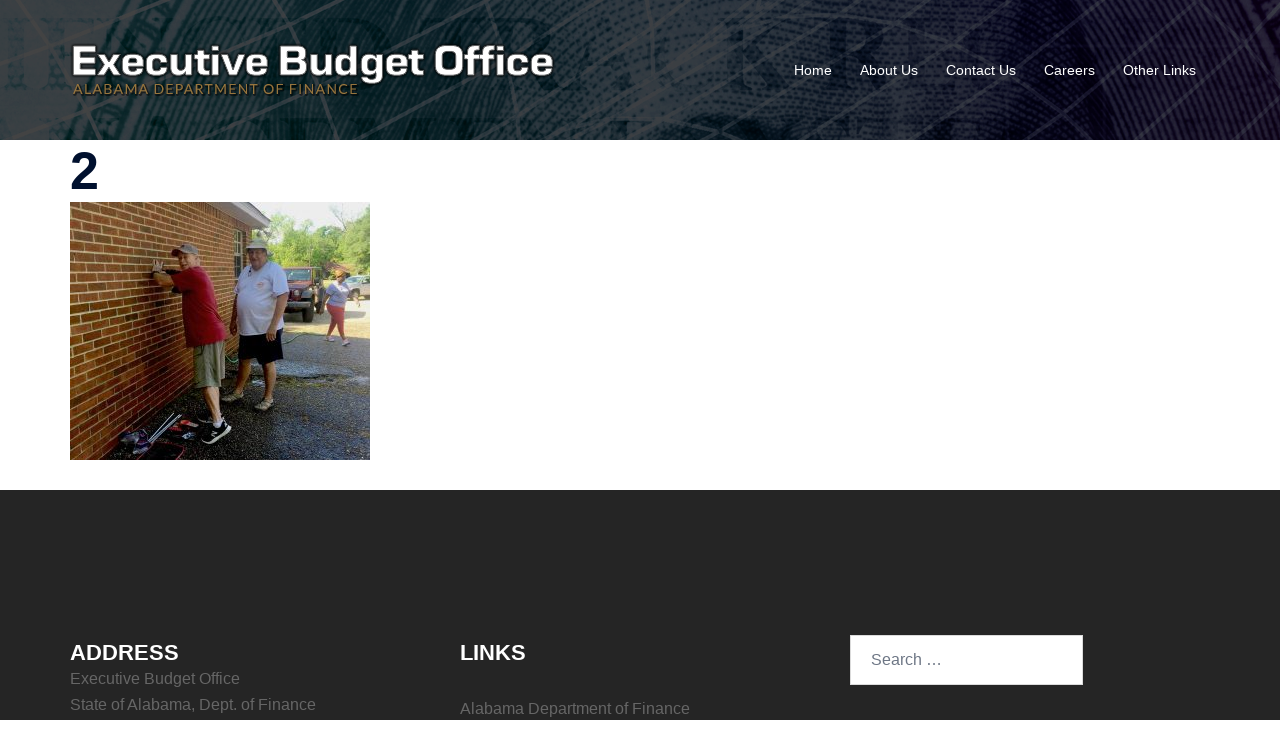

--- FILE ---
content_type: text/css
request_url: http://budget.alabama.gov/wp-content/uploads/so-css/so-css-sydney.css?ver=1506373799
body_size: 1476
content:
@media all and (-ms-high-contrast: none), (-ms-high-contrast: active) {
    /*IE10+ CSS here*/
    /*-- Features test for centering 2 items --*/
    [class*="so-widget-sow-features so-widget-sow-features-default-"] .textwidget p {
      position: relative !important;
      left: calc(30%) !important;
    }
}

.secondary {display:hidden;}


/*-- turn off header transparency --*/
.site-header {
   background-color: rgba(30,30,30,0.5);
   position: fixed; /*-- prevent pixel jump when scrolling --*/
   background-image: url(http://budget.alabama.gov/wp-content/uploads/2017/08/EBO-header-bg7.png);
}
.site-header.float-header {
    background-color: rgba(40,40,40,0.5);
    position: fixed; /*-- prevent pixel jump when scrolling --*/
}
hr { width:100%; height:1px; background: #000; margin-left:0; }


/*-- temporarliy hide bottom row --*/
.site-footer {
  display: none;
}

/*-- remove gap between header and slider images --*/
.metaslider.nav-hidden .flexslider {
    /*margin-top: -10px;*/ 
  /*removed due to issue being fixed in editor text view to remove extra  tags*/
}

/*-- increase size of agency logo --*/
.site-logo {
  	max-height: none;
  	max-width: 486px;
  
    min-width:300px;
  	height: 100px;
  	width:486px;
}

.page-wrap {
    padding-bottom: 0px;
    padding-top: 0px;
}

/*-- align left services text --*/
.roll-icon-box {
   text-align: left;
}
/*-- align services title to center --*/
.roll-icon-box .content h3 {
   text-align: center;
   /*font-size: 25px;
   font-weight: 600;*/
}

/*-- decrease gap between slider and first row of services icons/images --*/
.panel-row-style-for-466-1 {
    margin-top: -40px;
}

/*-- decrease gap between homepage icons and titles --*/
.so-widget-sow-features-default-24341240389d .sow-features-list .sow-features-feature h5 {
    margin: -40 0 0px 0;
}
.so-widget-sow-features-default-548907c216ad .sow-features-list .sow-features-feature h5 {
		margin: -40px 0 0px 0;
}
.so-widget-sow-features-default-84d97aba29e8 .sow-features-list .sow-features-feature .textwidget > h5 {
    margin: -40px 0 0px 0;
}
/* changed 08/10/17 by Terry & Mike adjusted footer padding --*/
.footer-widgets {
    padding: 50px 0;
    background-color: #252525;
}
/* ---------------------------- MEDIA TAGS BELOW ------------------------------ */


/*-- to fix the menu from overlapping the logo image in header when mobile, but not yet mobile menu activated --*/
@media (max-width: 500px) {
  .site-logo {
  		max-width:300px;
      max-height: 62px;
   }
}

/*-- to fix the menu from overlapping the logo image in header when mobile, but not yet mobile menu activated --*/
@media (min-width: 992px) {
  	.site-header .col-md-4 {  
      width: initial;
  	}
}

@media screen and (max-width: 1024px) {
    /*-- this wide or smaller  1024 --*/
 		/*-- .so-widget-sow-features-default-24341240389d .sow-features-list .sow-features-feature  {
    	margin: 40px 0 0px 0;   
  } --*/
  
  /*-- prevent slider display error in mobile mode --*/
.site-header {
   position: initial; /*-- prevent pixel jump when scrolling --*/
}
.site-header.float-header {
    position: initial; /*-- prevent pixel jump when scrolling --*/
}
}

--- FILE ---
content_type: text/plain
request_url: https://www.google-analytics.com/j/collect?v=1&_v=j102&a=351548513&t=pageview&_s=1&dl=http%3A%2F%2Fbudget.alabama.gov%2Fcommunityoutreach%2Fwaltmarsh-2%2F&ul=en-us%40posix&dt=2%20%E2%80%93%20Executive%20Budget%20Office&sr=1280x720&vp=1280x720&_u=IEBAAEABAAAAACAAI~&jid=1643090568&gjid=671520186&cid=493618235.1768518501&tid=UA-113487442-1&_gid=958455341.1768518501&_r=1&_slc=1&z=865446096
body_size: -286
content:
2,cG-S8V2HYD5XN